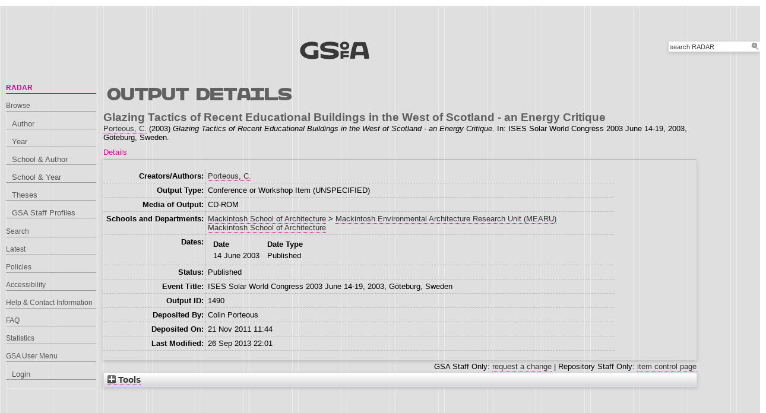

--- FILE ---
content_type: text/html; charset=utf-8
request_url: http://radar.gsa.ac.uk/1490/
body_size: 25826
content:
<!DOCTYPE html>
<html xmlns="http://www.w3.org/1999/xhtml">

  <head>
    <title> Glazing Tactics of Recent Educational Buildings in the West of Scotland - an Energy Critique  - RADAR</title>
    

    <link rel="stylesheet" href="/style/style.css" />
    <link rel="stylesheet" href="/style/banner.css" />
    <link rel="stylesheet" href="/style/tabber.css" type="text/css" media="screen" />
    <link rel="stylesheet" href="/style/fancybox.css" />

    <meta content="1490" name="eprints.eprintid" />
<meta content="4" name="eprints.rev_number" />
<meta name="eprints.eprint_status" content="archive" />
<meta content="275" name="eprints.userid" />
<meta name="eprints.source" content="RA2.csv:UoA=:StaffIdentifier=Porteous:OutputNumber=27" />
<meta name="eprints.dir" content="00/00/00/14/90" />
<meta content="2011-11-21 11:44:51" name="eprints.datestamp" />
<meta content="2013-09-26 22:01:42" name="eprints.lastmod" />
<meta content="2011-11-21 11:44:51" name="eprints.status_changed" />
<meta name="eprints.type" content="conference_item" />
<meta name="eprints.metadata_visibility" content="show" />
<meta content="Porteous, C." name="eprints.creators_name" />
<meta content="C.Porteous" name="eprints.creators_id" />
<meta content="275" name="eprints.creators_browse_id" />
<meta content="Glazing Tactics of Recent Educational Buildings in the West of Scotland - an Energy Critique" name="eprints.title" />
<meta content="pub" name="eprints.ispublished" />
<meta content="l2_mea" name="eprints.divisions" />
<meta content="l1_msa" name="eprints.divisions" />
<meta name="eprints.divisions2" content="l2_mea2" />
<meta name="eprints.divisions2" content="l1_msa2" />
<meta content="l1_msa2" name="eprints.schools" />
<meta name="eprints.date" content="2003-06-14" />
<meta content="published" name="eprints.date_type" />
<meta content="none" name="eprints.full_text_status" />
<meta name="eprints.pages" content="7" />
<meta name="eprints.event_title" content="ISES Solar World Congress 2003 June 14-19, 2003, Göteburg, Sweden" />
<meta content="TRUE" name="eprints.refereed" />
<meta name="eprints.isbn" content="91-631-4740-8" />
<meta content="CD-ROM" name="eprints.output_media" />
<meta name="eprints.dates_date" content="2003-06-14" />
<meta content="published" name="eprints.dates_date_type" />
<meta content="304" name="eprints.hoa_compliant" />
<meta content="2003-06-14" name="eprints.hoa_date_pub" />
<meta name="eprints.hoa_exclude" content="FALSE" />
<meta name="eprints.citation" content="  Glazing Tactics of Recent Educational Buildings in the West of Scotland - an Energy Critique  Porteous, C. &lt;https://radar.gsa.ac.uk/view/creators/275.html&gt;  (2003) Glazing Tactics of Recent Educational Buildings in the West of Scotland - an Energy Critique.  In: ISES Solar World Congress 2003 June 14-19, 2003, Göteburg, Sweden.   " />
<link href="http://purl.org/DC/elements/1.0/" rel="schema.DC" />
<meta content="https://radar.gsa.ac.uk/1490/" name="DC.relation" />
<meta content="Glazing Tactics of Recent Educational Buildings in the West of Scotland - an Energy Critique" name="DC.title" />
<meta name="DC.creator" content="Porteous, C." />
<meta content="2003-06-14" name="DC.date" />
<meta content="Conference or Workshop Item" name="DC.type" />
<meta name="DC.type" content="PeerReviewed" />
<meta content="  Glazing Tactics of Recent Educational Buildings in the West of Scotland - an Energy Critique  Porteous, C. &lt;https://radar.gsa.ac.uk/view/creators/275.html&gt;  (2003) Glazing Tactics of Recent Educational Buildings in the West of Scotland - an Energy Critique.  In: ISES Solar World Congress 2003 June 14-19, 2003, Göteburg, Sweden.   " name="DC.identifier" />
<!-- Highwire Press meta tags -->
<meta content="Glazing Tactics of Recent Educational Buildings in the West of Scotland - an Energy Critique" name="citation_title" />
<meta name="citation_author" content="Porteous, C." />
<meta content="2003/06/14" name="citation_publication_date" />
<meta content="2011/11/21" name="citation_online_date" />
<meta name="citation_conference_title" content="ISES Solar World Congress 2003 June 14-19, 2003, Göteburg, Sweden" />
<meta content="91-631-4740-8" name="citation_isbn" />
<meta name="citation_date" content="2003/06/14" />
<meta content="2003/06/14" name="citation_cover_date" />
<!-- PRISM meta tags -->
<link href="https://www.w3.org/submissions/2020/SUBM-prism-20200910/" rel="schema.prism" />
<meta content="2011-11-21T11:44:51" name="prism.dateReceived" />
<meta content="2013-09-26T22:01:42" name="prism.modificationDate" />
<meta name="prism.pageCount" content="7" />
<meta content="91-631-4740-8" name="prism.isbn" />
<meta content="ISES Solar World Congress 2003 June 14-19, 2003, Göteburg, Sweden" name="prism.event" />
<link href="https://radar.gsa.ac.uk/1490/" rel="canonical" />
<link title="JSON" rel="alternate" href="https://radar.gsa.ac.uk/cgi/export/eprint/1490/JSON/gsa-eprint-1490.js" type="application/json; charset=utf-8" />
<link href="https://radar.gsa.ac.uk/cgi/export/eprint/1490/EndNote/gsa-eprint-1490.enw" title="EndNote" rel="alternate" type="text/plain; charset=utf-8" />
<link rel="alternate" title="Simple Metadata" href="https://radar.gsa.ac.uk/cgi/export/eprint/1490/Simple/gsa-eprint-1490.txt" type="text/plain; charset=utf-8" />
<link title="ASCII Citation" rel="alternate" href="https://radar.gsa.ac.uk/cgi/export/eprint/1490/Text/gsa-eprint-1490.txt" type="text/plain; charset=utf-8" />
<link type="text/html; charset=utf-8" rel="alternate" title="HTML Citation" href="https://radar.gsa.ac.uk/cgi/export/eprint/1490/HTML/gsa-eprint-1490.html" />
<link type="text/xml; charset=utf-8" title="METS" rel="alternate" href="https://radar.gsa.ac.uk/cgi/export/eprint/1490/METS/gsa-eprint-1490.xml" />
<link href="https://radar.gsa.ac.uk/cgi/export/eprint/1490/BannerJavascript/gsa-eprint-1490.txt" title="Banner Javascript" rel="alternate" type="text/javascript; charset=utf-8" />
<link rel="alternate" title="Multiline CSV" href="https://radar.gsa.ac.uk/cgi/export/eprint/1490/CSV/gsa-eprint-1490.csv" type="text/csv; charset=utf-8" />
<link title="RDF+N-Triples" href="https://radar.gsa.ac.uk/cgi/export/eprint/1490/RDFNT/gsa-eprint-1490.nt" rel="alternate" type="text/plain" />
<link type="text/n3" rel="alternate" title="RDF+N3" href="https://radar.gsa.ac.uk/cgi/export/eprint/1490/RDFN3/gsa-eprint-1490.n3" />
<link type="text/html; charset=utf-8" href="https://radar.gsa.ac.uk/cgi/export/eprint/1490/HTML_eprint/gsa-eprint-1490.html" title="HTML" rel="alternate" />
<link type="text/plain" title="Refer" rel="alternate" href="https://radar.gsa.ac.uk/cgi/export/eprint/1490/Refer/gsa-eprint-1490.refer" />
<link type="text/plain" title="RefWorks" rel="alternate" href="https://radar.gsa.ac.uk/cgi/export/eprint/1490/RefWorks/gsa-eprint-1490.ref" />
<link rel="alternate" title="Reference Manager" href="https://radar.gsa.ac.uk/cgi/export/eprint/1490/RIS/gsa-eprint-1490.ris" type="text/plain" />
<link href="https://radar.gsa.ac.uk/cgi/export/eprint/1490/DIDL/gsa-eprint-1490.xml" title="MPEG-21 DIDL" rel="alternate" type="text/xml; charset=utf-8" />
<link type="text/xml; charset=utf-8" rel="alternate" title="RIOXX2 XML" href="https://radar.gsa.ac.uk/cgi/export/eprint/1490/RIOXX2/gsa-eprint-1490.xml" />
<link type="text/plain; charset=utf-8" title="BibTeX" rel="alternate" href="https://radar.gsa.ac.uk/cgi/export/eprint/1490/BibTeX/gsa-eprint-1490.bib" />
<link type="text/html; charset=utf-8" title="HTML Citation (by author)" href="https://radar.gsa.ac.uk/cgi/export/eprint/1490/HTMLauthor/gsa-eprint-1490.html" rel="alternate" />
<link type="text/plain; charset=utf-8" rel="alternate" title="OpenURL ContextObject in Span" href="https://radar.gsa.ac.uk/cgi/export/eprint/1490/COinS/gsa-eprint-1490.txt" />
<link href="https://radar.gsa.ac.uk/cgi/export/eprint/1490/MODS/gsa-eprint-1490.xml" title="MODS" rel="alternate" type="text/xml; charset=utf-8" />
<link title="OpenURL ContextObject" rel="alternate" href="https://radar.gsa.ac.uk/cgi/export/eprint/1490/ContextObject/gsa-eprint-1490.xml" type="text/xml; charset=utf-8" />
<link type="text/plain; charset=utf-8" title="Dublin Core" href="https://radar.gsa.ac.uk/cgi/export/eprint/1490/DC/gsa-eprint-1490.txt" rel="alternate" />
<link rel="alternate" title="RDF+XML" href="https://radar.gsa.ac.uk/cgi/export/eprint/1490/RDFXML/gsa-eprint-1490.rdf" type="application/rdf+xml" />
<link type="application/vnd.eprints.data+xml; charset=utf-8" title="EP3 XML" href="https://radar.gsa.ac.uk/cgi/export/eprint/1490/XML/gsa-eprint-1490.xml" rel="alternate" />
<link href="https://radar.gsa.ac.uk/" rel="Top" />
    <link href="https://radar.gsa.ac.uk/sword-app/servicedocument" rel="Sword" />
    <link href="https://radar.gsa.ac.uk/id/contents" rel="SwordDeposit" />
    <link href="https://radar.gsa.ac.uk/cgi/search" type="text/html" rel="Search" />
    <link rel="Search" type="application/opensearchdescription+xml" title="RADAR" href="https://radar.gsa.ac.uk/cgi/opensearchdescription" />
    <script type="text/javascript">
// <![CDATA[
var eprints_http_root = "https://radar.gsa.ac.uk";
var eprints_http_cgiroot = "https://radar.gsa.ac.uk/cgi";
var eprints_oai_archive_id = "radar.gsa.ac.uk";
var eprints_logged_in = false;
var eprints_logged_in_userid = 0; 
var eprints_logged_in_username = ""; 
var eprints_logged_in_usertype = ""; 
var eprints_lang_id = "en";
// ]]></script>
    <style type="text/css">.ep_logged_in { display: none }</style>
    <link type="text/css" rel="stylesheet" href="/style/auto-3.4.6.css?1768311710" />
    <script type="text/javascript" src="/javascript/auto-3.4.6.js?1768236777">
//padder
</script>
    <!--[if lte IE 6]>
        <link rel="stylesheet" type="text/css" href="/style/ie6.css" />
   <![endif]-->
    <meta name="Generator" content="EPrints 3.4.6" />
    <meta content="text/html; charset=UTF-8" http-equiv="Content-Type" />
    <meta content="en" http-equiv="Content-Language" />
    <script type="text/javascript">
// <![CDATA[
var eprints_user_id = "false";
// ]]></script><style>.abstract_lists { display: none !important; } .ep_search_BatchList{ display: none; }</style>

    <link rel="icon" href="/favicon.ico" type="image/x-icon" />
    <link rel="shortcut icon" href="/favicon.ico" type="image/x-icon" />
   
    <style type="text/css">
      .ep_tm_pagetitle { margin: 0; }
    </style>

  </head>
  <body>
    
    <div class="ep_tm_header ep_noprint">

      <div id="header_wrapper">		
        <div class="ep_tm_logo">	
          <a href="http://www.gsa.ac.uk/"><img alt="The Glasgow School of Art" src="/images/logo2.png" /></a>	
<!--        </div> -->

        <div class="ep_tm_searchbar ep_noprint">
          <form method="get" accept-charset="utf-8" action="/cgi/facet/simple2" style="display:inline">
            <div class="search_bar">
              <span class="search_inputbox">
                <input class="ep_tm_searchbarbox" size="20" type="text" name="q" value="search RADAR" onfocus="this.value=''" />
                <input class="ep_tm_searchbarbutton" value="Search" type="submit" name="_action_search" />
              </span>
              <input type="hidden" name="_order" value="bytitle" />
              <input type="hidden" name="basic_srchtype" value="ALL" />
              <input type="hidden" name="_satisfyall" value="ALL" />
            </div>
          </form>
        </div>
</div> <!-- end logo -->			
        <div id="mainmenu">
          <div class="navigation_condensed mainmnu-holder">
            <ul>
              <li><a href="http://www.gsa.ac.uk/study/">Study</a></li>
              <li><a href="http://www.gsa.ac.uk/life/">Life</a></li>
              <li><a href="http://www.gsa.ac.uk/research/" class="current">Research</a></li>
              <li><a href="http://www.gsa.ac.uk/visit-gsa/">Visit GSA</a></li>
              <li><a href="http://www.gsa.ac.uk/about-gsa/">About GSA</a></li>
              <li><a href="http://www.gsa.ac.uk/support-gsa/">Support GSA</a></li>
            </ul>
          </div>
        </div>

      </div> <!-- header_wrapper-->
    </div>

    <div class="ep_tm_main">

      <div class="ep_tm_left_nav">
        <ul class="ep_tm_menu">
          <li><a href="http://radar.gsa.ac.uk" class="current">RADAR</a></li>
          <li><a href="http://radar.gsa.ac.uk/browse.html">Browse</a>
            <ul>
              <li><a href="http://radar.gsa.ac.uk/view/creators/">Author</a></li>
              <li><a href="http://radar.gsa.ac.uk/view/year/">Year</a></li>
              <li><a href="http://radar.gsa.ac.uk/view/divisions_and_creator/">School &amp; Author</a></li>
              <li><a href="http://radar.gsa.ac.uk/view/divisions/">School &amp; Year</a></li>
              <li><a href="http://radar.gsa.ac.uk/view/theses/">Theses</a></li>
              <li><a href="http://radar.gsa.ac.uk/view/user_profile/">GSA Staff Profiles</a></li>
            </ul>
          </li>
          <li><a href="http://radar.gsa.ac.uk/cgi/facet/simple2">Search</a></li>
          <li><a href="http://radar.gsa.ac.uk/cgi/latest_tool">Latest</a></li>
          <li><a href="http://radar.gsa.ac.uk/policies.html">Policies</a></li>
          <li><a href="http://radar.gsa.ac.uk/accessibility.html">Accessibility</a></li>
          <li><a href="http://radar.gsa.ac.uk/contact.html">Help &amp; Contact Information</a></li>
          <li><a href="http://radar.gsa.ac.uk/faq.html">FAQ</a></li>
          <li><a href="http://radar.gsa.ac.uk/stats.html">Statistics</a></li>
          <li><span class="ep_user_menu">GSA User Menu</span>
            <ul id="ep_tm_menu_tools" class="ep_tm_key_tools"><li class="ep_tm_key_tools_item"><a class="ep_tm_key_tools_item_link" href="/cgi/users/home">Login</a></li></ul>
          </li>
        </ul>
      </div>

      <div class="ep_tm_content">
        <div class="rte">
          <h2>Output details</h2>
          <div class="ep_summary_content"><div class="ep_summary_content_top"><div class="ep_summary_box abstract_lists" id="ep_summary_box_2"><div class="ep_summary_box_title"><div class="ep_no_js">Lists</div><div class="ep_only_js" id="ep_summary_box_2_colbar" style="display: none"><a onclick="EPJS_blur(event); EPJS_toggleSlideScroll('ep_summary_box_2_content',true,'ep_summary_box_2');EPJS_toggle('ep_summary_box_2_colbar',true);EPJS_toggle('ep_summary_box_2_bar',false);return false" href="#" class="ep_box_collapse_link"><img src="/style/images/minus.png" alt="-" border="0" /> Lists</a></div><div id="ep_summary_box_2_bar" class="ep_only_js"><a onclick="EPJS_blur(event); EPJS_toggleSlideScroll('ep_summary_box_2_content',false,'ep_summary_box_2');EPJS_toggle('ep_summary_box_2_colbar',false);EPJS_toggle('ep_summary_box_2_bar',true);return false" href="#" class="ep_box_collapse_link"><img src="/style/images/plus.png" alt="+" border="0" /> Lists</a></div></div><div class="ep_summary_box_body" id="ep_summary_box_2_content" style="display: none"><div id="ep_summary_box_2_content_inner"><div class="abstract_lists" id="lists_1490"></div>
	<script type="text/javascript">
		generateList(1490, false);
	</script>
</div></div></div></div><div class="ep_summary_content_left"></div><div class="ep_summary_content_right"></div><div class="ep_summary_content_main"><div class="ep_block">

  <!-- EPrints Services/adb 2013-11-12 http://servicesjira.eprints.org:8080/browse/GSA-69 -->
  <h3>Glazing Tactics of Recent Educational Buildings in the West of Scotland - an Energy Critique</h3>


    <a href="https://radar.gsa.ac.uk/view/creators/275.html"><span class="person_name">Porteous, C.</span></a>
  

(2003)

<em>Glazing Tactics of Recent Educational Buildings in the West of Scotland - an Energy Critique.</em>


    In: ISES Solar World Congress 2003 June 14-19, 2003, Göteburg, Sweden.
  

<!--
<if test=" ! type.one_of( 'patent','thesis' )">
  <if test="ispublished.one_of('unpub', 'submitted', 'inpress')"> (<print expr="ispublished"/>)</if>
</if>
-->
</div><table cellspacing="0" class="ep_tab_bar" cellpadding="0"><tr id="eprint.1490_tabs"><td id="eprint.1490_tab_metadata" class="ep_tab_selected"><table cellpadding="0" width="100%" border="0" cellspacing="0"><tr><td style="text-align: left;" width="100%"><a onclick="return ep_showTab('eprint.1490','metadata' );" href="">Details</a></td></tr></table></td></tr></table><div id="eprint.1490_panels" class="ep_tab_panel"><div id="eprint.1490_panel_metadata"><table border="0" class="ep_block metadata" cellpadding="3"><tr class="ep_table_row"><th class="ep_row ep_table_header" valign="top">Creators/Authors:</th><td class="ep_row ep_table_data" valign="top"><a href="https://radar.gsa.ac.uk/view/creators/275.html"><span class="person_name">Porteous, C.</span></a></td></tr><tr class="ep_table_row"><th class="ep_row ep_table_header" valign="top">Output Type:</th><td class="ep_row ep_table_data" valign="top">Conference or Workshop Item (UNSPECIFIED)</td></tr><tr class="ep_table_row"><th valign="top" class="ep_row ep_table_header">Media of Output:</th><td valign="top" class="ep_row ep_table_data">CD-ROM</td></tr><tr class="ep_table_row"><th class="ep_row ep_table_header" valign="top">Schools and Departments:</th><td valign="top" class="ep_row ep_table_data"><a href="https://radar.gsa.ac.uk/view/divisions2/l1=5Fmsa2/">Mackintosh School of Architecture</a> &gt; <a href="https://radar.gsa.ac.uk/view/divisions2/l2=5Fmea2/">Mackintosh Environmental Architecture Research Unit (MEARU)</a><br /><a href="https://radar.gsa.ac.uk/view/divisions2/l1=5Fmsa2/">Mackintosh School of Architecture</a></td></tr><tr class="ep_table_row"><th class="ep_row ep_table_header" valign="top">Dates:</th><td class="ep_row ep_table_data" valign="top"><div class="ep_compound ep_dates"><div class="ep_compound_header_row"><div data-row-cell-index="0" class="ep_compound_header_cell">Date</div><div data-row-cell-index="0" class="ep_compound_header_cell">Date Type</div></div><div data-row-index="0" class="ep_compound_data_row"><div class="ep_compound_data_row_cell" data-row-cell-index="0">14 June 2003</div><div class="ep_compound_data_row_cell" data-row-cell-index="1">Published</div></div></div></td></tr><tr class="ep_table_row"><th class="ep_row ep_table_header" valign="top">Status:</th><td valign="top" class="ep_row ep_table_data">Published</td></tr><tr class="ep_table_row"><th class="ep_row ep_table_header" valign="top">Event Title:</th><td valign="top" class="ep_row ep_table_data">ISES Solar World Congress 2003 June 14-19, 2003, Göteburg, Sweden</td></tr><tr class="ep_table_row"><th class="ep_row ep_table_header" valign="top">Output ID:</th><td valign="top" class="ep_row ep_table_data">1490</td></tr><tr class="ep_table_row"><th valign="top" class="ep_row ep_table_header">Deposited By:</th><td valign="top" class="ep_row ep_table_data">
      

<span class="ep_name_citation"><span class="person_name">Colin Porteous</span></span>


</td></tr><tr class="ep_table_row"><th class="ep_row ep_table_header" valign="top">Deposited On:</th><td valign="top" class="ep_row ep_table_data">21 Nov 2011 11:44</td></tr><tr class="ep_table_row"><th class="ep_row ep_table_header" valign="top">Last Modified:</th><td class="ep_row ep_table_data" valign="top">26 Sep 2013 22:01</td></tr></table></div></div><div class="ep_block" style="text-align: right">GSA Staff Only: <a href="https://radar.gsa.ac.uk/cgi/users/home?screen=EPrint%3A%3AStaff%3A%3ARequestCorrection&amp;eprintid=1490">request a change</a> | Repository Staff Only: <a href="https://radar.gsa.ac.uk/cgi/users/home?screen=EPrint::View&amp;eprintid=1490">item control page</a></div></div><div class="ep_summary_content_bottom"><div id="ep_summary_box_1" class="ep_summary_box ep_plugin_summary_box_tools"><div class="ep_summary_box_title"><div class="ep_no_js">Tools</div><div class="ep_only_js" id="ep_summary_box_1_colbar" style="display: none"><a class="ep_box_collapse_link" onclick="EPJS_blur(event); EPJS_toggleSlideScroll('ep_summary_box_1_content',true,'ep_summary_box_1');EPJS_toggle('ep_summary_box_1_colbar',true);EPJS_toggle('ep_summary_box_1_bar',false);return false" href="#"><img src="/style/images/minus.png" alt="-" border="0" /> Tools</a></div><div id="ep_summary_box_1_bar" class="ep_only_js"><a class="ep_box_collapse_link" onclick="EPJS_blur(event); EPJS_toggleSlideScroll('ep_summary_box_1_content',false,'ep_summary_box_1');EPJS_toggle('ep_summary_box_1_colbar',false);EPJS_toggle('ep_summary_box_1_bar',true);return false" href="#"><img src="/style/images/plus.png" alt="+" border="0" /> Tools</a></div></div><div class="ep_summary_box_body" id="ep_summary_box_1_content" style="display: none"><div id="ep_summary_box_1_content_inner"><div style="margin-bottom: 1em" class="ep_block"><form method="get" action="https://radar.gsa.ac.uk/cgi/export_redirect" accept-charset="utf-8">
  <input id="eprintid" value="1490" name="eprintid" type="hidden" />
  <select aria-labelledby="box_tools_export_button" name="format">
    <option value="MODS">MODS</option>
    <option value="ContextObject">OpenURL ContextObject</option>
    <option value="DC">Dublin Core</option>
    <option value="COinS">OpenURL ContextObject in Span</option>
    <option value="XML">EP3 XML</option>
    <option value="RDFXML">RDF+XML</option>
    <option value="RIOXX2">RIOXX2 XML</option>
    <option value="RIS">Reference Manager</option>
    <option value="DIDL">MPEG-21 DIDL</option>
    <option value="BibTeX">BibTeX</option>
    <option value="HTMLauthor">HTML Citation (by author)</option>
    <option value="CSV">Multiline CSV</option>
    <option value="RDFNT">RDF+N-Triples</option>
    <option value="RDFN3">RDF+N3</option>
    <option value="BannerJavascript">Banner Javascript</option>
    <option value="RefWorks">RefWorks</option>
    <option value="HTML_eprint">HTML</option>
    <option value="Refer">Refer</option>
    <option value="JSON">JSON</option>
    <option value="Simple">Simple Metadata</option>
    <option value="HTML">HTML Citation</option>
    <option value="Text">ASCII Citation</option>
    <option value="METS">METS</option>
    <option value="EndNote">EndNote</option>
  </select>
  <input value="Export" id="box_tools_export_button" class="ep_form_action_button" type="submit" />
</form></div><div class="addtoany_share_buttons"><a href="https://www.addtoany.com/share?linkurl=https://radar.gsa.ac.uk/id/eprint/1490&amp;title=Glazing Tactics of Recent Educational Buildings in the West of Scotland - an Energy Critique" target="_blank"><img alt="Add to Any" class="ep_form_action_button" src="/images/shareicon/a2a.svg" /></a><a target="_blank" href="https://www.addtoany.com/add_to/twitter?linkurl=https://radar.gsa.ac.uk/id/eprint/1490&amp;linkname=Glazing Tactics of Recent Educational Buildings in the West of Scotland - an Energy Critique"><img alt="Add to Twitter" class="ep_form_action_button" src="/images/shareicon/twitter.svg" /></a><a href="https://www.addtoany.com/add_to/facebook?linkurl=https://radar.gsa.ac.uk/id/eprint/1490&amp;linkname=Glazing Tactics of Recent Educational Buildings in the West of Scotland - an Energy Critique" target="_blank"><img src="/images/shareicon/facebook.svg" class="ep_form_action_button" alt="Add to Facebook" /></a><a href="https://www.addtoany.com/add_to/linkedin?linkurl=https://radar.gsa.ac.uk/id/eprint/1490&amp;linkname=Glazing Tactics of Recent Educational Buildings in the West of Scotland - an Energy Critique" target="_blank"><img src="/images/shareicon/linkedin.svg" class="ep_form_action_button" alt="Add to Linkedin" /></a><a target="_blank" href="https://www.addtoany.com/add_to/pinterest?linkurl=https://radar.gsa.ac.uk/id/eprint/1490&amp;linkname=Glazing Tactics of Recent Educational Buildings in the West of Scotland - an Energy Critique"><img alt="Add to Pinterest" class="ep_form_action_button" src="/images/shareicon/pinterest.svg" /></a><a target="_blank" href="https://www.addtoany.com/add_to/email?linkurl=https://radar.gsa.ac.uk/id/eprint/1490&amp;linkname=Glazing Tactics of Recent Educational Buildings in the West of Scotland - an Energy Critique"><img alt="Add to Email" class="ep_form_action_button" src="/images/shareicon/email.svg" /></a></div></div></div></div></div><div class="ep_summary_content_after"></div></div>
        </div>
      </div>

      <div class="ep_tm_footer ep_noprint">
        <div class="clearfix">
          <div class="footer_logo">
            <img src="/images/footer_logo2.png" height="24" border="0" alt="Glasgow School of Art logo" />
          </div>
          <div class="footer_address">
            <h4>The Glasgow School of Art</h4>
            <p>167 Renfrew Street<br />Glasgow G3  6RQ<br />+44 (0) 141 353 4500<br />Charity number SC012490</p>
          </div>
        </div>
        <!--scrolling info bar-->
        <div id="scrolling_info" class="clearfix">
          <div id="scrolling_container">
            <div id="scrolling_links">
              <ul>
                <li><a href="http://www.gsahub.org/"><img src="/images/icon_hub.png" alt="icon" /></a></li>
                <li><a href="http://www.facebook.com/glasgowschoolofart"><img src="/images/icon_facebook.png" alt="icon" /></a></li>
                <li><a href="http://www.twitter.com/gsofa "><img src="/images/icon_twitter.png" alt="icon" /></a></li>
                <li><a href="http://www.youtube.com/glasgowschoolofart "><img src="/images/icon_youtube.png" alt="icon" /></a></li>
                <li><a href="http://vimeo.com/user2613117"><img src="/images/icon_vimeo.png" alt="icon" /></a></li>
                <li><a href="http://www.flickr.com/glasgowschoolart "><img src="/images/icon_flickr.png" alt="icon" /></a></li>
              </ul>
            </div>
          </div>			
        </div>
      </div> <!-- clearfix -->
    </div>

  </body>
</html>